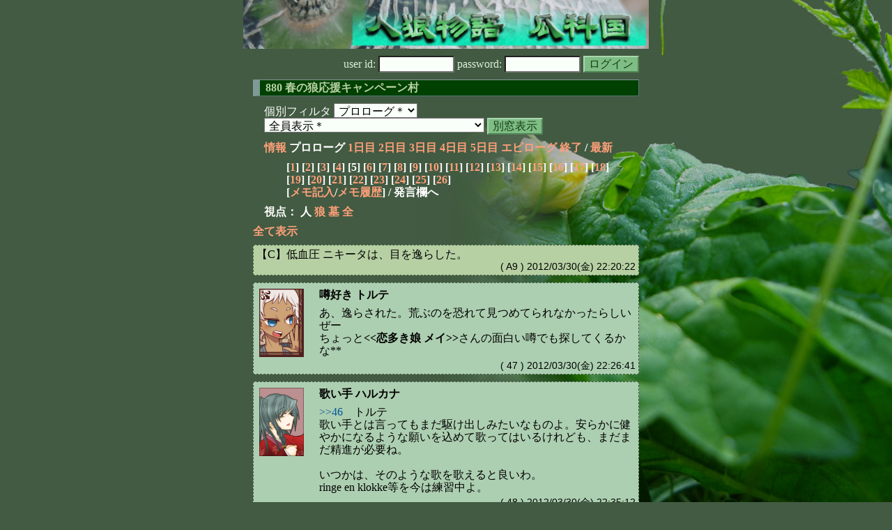

--- FILE ---
content_type: text/html; charset=Shift_JIS
request_url: http://melon-cirrus.sakura.ne.jp/sow/sow.cgi?m=h&v=880&t=0&mv=p&n=5
body_size: 36505
content:
<!doctype html public "-//W3C//DTD HTML 4.01 Transitional//EN">
<html lang="ja">
<head>
<meta http-equiv="Content-Type" content="text/html; charset=Shift_JIS">
<meta http-equiv="Content-Style-Type" content="text/css">
<meta http-equiv="Content-Script-Type" content="text/javascript">
<meta name="robots" content="noindex,nofollow">
<meta name="robots" content="noarchive">
<meta name="Author" content="あず/asbntby">
<link rel="shortcut icon" href="./favicon.ico">
<link rel="stylesheet" type="text/css" href="./melonwide.css" title="瓜科(うりか)Ｗ">
<link rel="Alternate" type="application/rss+xml" title="RSS" href="./sow.cgi?m=h&amp;v=880&amp;t=0&amp;cmd=rss">
<link rev="Made" href="mailto:asbntby@yahoo.co.jp">
<link rel="Start" href="http://melon-cirrus.sakura.ne.jp/" title="人狼物語（瓜科国）">
<link rel="Next" href="./sow.cgi?m=h&amp;v=880&amp;t=0&amp;t=1" title="次の日">
<script type="text/javascript" src="./filter.js"></script>
<title>プロローグ / 880 春の狼応援キャンペーン村 - 人狼物語（瓜科国）</title>
</head>

<body onresize="eventResize();" onload="initFilter();">

<div id="outframe" class="outframe">
<div id="contentframe" class="contentframe">

<h1><a href="./sow.cgi?"><img src="./img/bmelonw.png" width="582" height="70" alt="人狼物語（瓜科国）"></a></h1>

<div class="inframe">

<form action="./sow.cgi" method="post" class="login">
<p>
<input type="hidden" name="cmd" value="login">
<input type="hidden" name="cmdfrom" value="">
<input type="hidden" name="m" value="h">
<input type="hidden" name="v" value="880">
<input type="hidden" name="t" value="0">
<label>user id: <input type="text" size="10" name="uid" class="inputtxttype" value=""></label>
<label>password: <input type="password" size="10" name="pwd" class="inputtxttype" value=""></label>
<input type="submit" value="ログイン" class="formsubmit">
</p>
</form>
<hr class="invisible_hr">

<h2>880 春の狼応援キャンペーン村</h2>

<form class="cidfilter">
<p>
<input type="hidden" name="m" value="h">
<input type="hidden" name="v" value="880">
<input type="hidden" name="s" value="7763367058">
<input type="hidden" name="url" value="http://melon-cirrus.sakura.ne.jp/sow/sow.cgi">
<label for="t">個別フィルタ</label>
<select id="t" name="t">
<option value="0" selected>プロローグ＊</option>
<option value="1">1日目</option>
<option value="2">2日目</option>
<option value="3">3日目</option>
<option value="4">4日目</option>
<option value="5">5日目</option>
<option value="6">エピローグ</option>
</select>
<select id="pno" name="pno">
<option value="-1" selected>全員表示＊</option>
<option value="0">【贄】美味しく召しませ アナスタシア</option>
<option value="1">恋多き娘 メイ</option>
<option value="2">歌い手 ハルカナ</option>
<option value="4">【C】低血圧 ニキータ</option>
<option value="5">【C】巫女 ミユキ</option>
<option value="7">【C】女装癖 ノクロ</option>
<option value="8">【Ｃ】見た目は子供 リディヤ</option>
<option value="9">商人 アルカ</option>
<option value="10">噂好き トルテ</option>
<option value="11">吸血鬼 ロゼット</option>
<option value="12">領主の末娘 エリィゼ</option>
<option value="13">異国の旅人 イル</option>
<option value="15">遅刻魔 ナタリー</option>
<option value="17">つまみ食いが止められない ミサナですよ</option>
<option value="18">詐欺師 ネッド</option>
<option value="19">[見物]小説家 ナルミ</option>
<option value="20">[見物]技師 レネ</option>
<option value="21">[見物]受信中 ギュル</option>
<option value="22">[見物]見習い ミレイユ</option>
<option value="-2">≪独り言≫</option>
<option value="-3">≪囁き(秘密発言)≫</option>
<option value="-4">≪死者の呻き≫</option>
<option value="-5">≪村建て人発言≫</option>
<option value="-6">≪管理者発言≫</option>
<option value="-8">≪【】マーク≫</option>
<option value="-9">≪●マーク≫</option>
<option value="-10">≪▼マーク≫</option>
<option value="-11">≪■マーク≫</option>
</select>
<input type="button" value="別窓表示" onClick="cidfilter(this.form);" class="formsubmit">
</p>
</form>
<hr class="invisible_hr">
<p class="turnnavi">
<a href="./sow.cgi?m=h&amp;v=880&amp;cmd=vinfo">情報</a>
プロローグ
<a href="./sow.cgi?m=h&amp;v=880&amp;t=1&amp;mv=p&amp;n=1&amp;m=h">1日目</a>
<a href="./sow.cgi?m=h&amp;v=880&amp;t=2&amp;mv=p&amp;n=1&amp;m=h">2日目</a>
<a href="./sow.cgi?m=h&amp;v=880&amp;t=3&amp;mv=p&amp;n=1&amp;m=h">3日目</a>
<a href="./sow.cgi?m=h&amp;v=880&amp;t=4&amp;mv=p&amp;n=1&amp;m=h">4日目</a>
<a href="./sow.cgi?m=h&amp;v=880&amp;t=5&amp;mv=p&amp;n=1&amp;m=h">5日目</a>
<a href="./sow.cgi?m=h&amp;v=880&amp;t=6&amp;mv=p&amp;n=1&amp;m=h">エピローグ</a>
<a href="./sow.cgi?m=h&amp;v=880&amp;mv=p&amp;n=1&amp;m=h">終了</a>
/ <a href="./sow.cgi?m=h&amp;v=880">最新</a>
</p>

<p class="pagenavi">
[<a href="./sow.cgi?m=h&amp;v=880&amp;t=0&amp;mv=p&amp;n=1">1</a>]
[<a href="./sow.cgi?m=h&amp;v=880&amp;t=0&amp;mv=p&amp;n=2">2</a>]
[<a href="./sow.cgi?m=h&amp;v=880&amp;t=0&amp;mv=p&amp;n=3">3</a>]
[<a href="./sow.cgi?m=h&amp;v=880&amp;t=0&amp;mv=p&amp;n=4">4</a>]
[5]
[<a href="./sow.cgi?m=h&amp;v=880&amp;t=0&amp;mv=p&amp;n=6">6</a>]
[<a href="./sow.cgi?m=h&amp;v=880&amp;t=0&amp;mv=p&amp;n=7">7</a>]
[<a href="./sow.cgi?m=h&amp;v=880&amp;t=0&amp;mv=p&amp;n=8">8</a>]
[<a href="./sow.cgi?m=h&amp;v=880&amp;t=0&amp;mv=p&amp;n=9">9</a>]
[<a href="./sow.cgi?m=h&amp;v=880&amp;t=0&amp;mv=p&amp;n=10">10</a>]
[<a href="./sow.cgi?m=h&amp;v=880&amp;t=0&amp;mv=p&amp;n=11">11</a>]
[<a href="./sow.cgi?m=h&amp;v=880&amp;t=0&amp;mv=p&amp;n=12">12</a>]
[<a href="./sow.cgi?m=h&amp;v=880&amp;t=0&amp;mv=p&amp;n=13">13</a>]
[<a href="./sow.cgi?m=h&amp;v=880&amp;t=0&amp;mv=p&amp;n=14">14</a>]
[<a href="./sow.cgi?m=h&amp;v=880&amp;t=0&amp;mv=p&amp;n=15">15</a>]
[<a href="./sow.cgi?m=h&amp;v=880&amp;t=0&amp;mv=p&amp;n=16">16</a>]
[<a href="./sow.cgi?m=h&amp;v=880&amp;t=0&amp;mv=p&amp;n=17">17</a>]
[<a href="./sow.cgi?m=h&amp;v=880&amp;t=0&amp;mv=p&amp;n=18">18</a>]
[<a href="./sow.cgi?m=h&amp;v=880&amp;t=0&amp;mv=p&amp;n=19">19</a>]
[<a href="./sow.cgi?m=h&amp;v=880&amp;t=0&amp;mv=p&amp;n=20">20</a>]
[<a href="./sow.cgi?m=h&amp;v=880&amp;t=0&amp;mv=p&amp;n=21">21</a>]
[<a href="./sow.cgi?m=h&amp;v=880&amp;t=0&amp;mv=p&amp;n=22">22</a>]
[<a href="./sow.cgi?m=h&amp;v=880&amp;t=0&amp;mv=p&amp;n=23">23</a>]
[<a href="./sow.cgi?m=h&amp;v=880&amp;t=0&amp;mv=p&amp;n=24">24</a>]
[<a href="./sow.cgi?m=h&amp;v=880&amp;t=0&amp;mv=p&amp;n=25">25</a>]
[<a href="./sow.cgi?m=h&amp;v=880&amp;t=0&amp;mv=p&amp;n=26">26</a>]
<br>[<a href="./sow.cgi?m=h&amp;v=880&amp;t=0&amp;cmd=memo">メモ記入</a>/<a href="./sow.cgi?m=h&amp;v=880&amp;t=0&amp;cmd=hist">メモ履歴</a>] / 発言欄へ
</p>

<p class="turnnavi">
視点：
人
<a href="sow.cgi?m=h&amp;v=880&amp;t=0&amp;t=0&amp;m=w">狼</a>
<a href="sow.cgi?m=h&amp;v=880&amp;t=0&amp;t=0&amp;m=g">墓</a>
<a href="sow.cgi?m=h&amp;v=880&amp;t=0&amp;t=0&amp;m=a">全</a>
</p>

<p class="row_all">
<a href="./sow.cgi?m=h&amp;v=880&amp;t=0&amp;ra=on">全て表示</a>
</p>

<hr class="invisible_hr">

<div id="mespno0_4"><div id="mestype0_4">
<div class="action_nom">
<div class="action_txt">
<p>【C】低血圧 ニキータ<a name="SA00009">は</a>、目を逸らした。<br></p>
</div>
<div class="mes_date"> ( A9 ) 2012/03/30(金) 22:20:22</div>
<hr class="invisible_hr">
</div>
</div></div>

<div id="mespno1_10"><div id="mestype1_0">
<div class="mes_nom">
<div style="float: left; width: 72px;">
<div class="mes_chrimg"><img src="./img/rain/038.png" width="64" >

</div>
</div>
<div style="float: right; width: 458px;">
<h3 class="mesname"> <a name="SS00047">噂好き トルテ</a></h3>
<p class="mes_text">あ、逸らされた。荒ぶのを恐れて見つめてられなかったらしいぜー<br>ちょっと<strong>&lt;&lt;恋多き娘 メイ&gt;&gt;</strong>さんの面白い噂でも探してくるかな**</p>
</div>
<div class="clearboth">
<div class="mes_date"> ( 47 ) 2012/03/30(金) 22:26:41 </div>
<hr class="invisible_hr">
</div>
</div>
</div></div>

<div id="mespno2_2"><div id="mestype2_0">
<div class="mes_nom">
<div style="float: left; width: 72px;">
<div class="mes_chrimg"><img src="./img/wlily/13.png" width="64" >

</div>
</div>
<div style="float: right; width: 458px;">
<h3 class="mesname"> <a name="SS00048">歌い手 ハルカナ</a></h3>
<p class="mes_text"><a href="./sow.cgi?turn=0&amp;m=h&amp;v=880&amp;logid=SS00046" class="res_anchor" target="_blank" title="噂好き トルテ：
&gt;&gt;44 ハルカナ
よろしく、歌のお姉さん
いつもはどんなの歌ってるのー">&gt;&gt;46</a>　トルテ<br>歌い手とは言ってもまだ駆け出しみたいなものよ。安らかに健やかになるような願いを込めて歌ってはいるけれども、まだまだ精進が必要ね。<br><br>いつかは、そのような歌を歌えると良いわ。<br>ringe en klokke等を今は練習中よ。</p>
</div>
<div class="clearboth">
<div class="mes_date"> ( 48 ) 2012/03/30(金) 22:35:12 </div>
<hr class="invisible_hr">
</div>
</div>
</div></div>

<p class="info">
吸血鬼 ロゼット が参加しました。
</p>
<hr class="invisible_hr">

<div id="mespno4_11"><div id="mestype4_0">
<div class="mes_nom">
<div style="float: left; width: 72px;">
<div class="mes_chrimg"><img src="./img/wlily/32.png" width="64" >

</div>
</div>
<div style="float: right; width: 458px;">
<h3 class="mesname"> <a name="SS00049">吸血鬼 ロゼット</a></h3>
<p class="mes_text">【C狂、ランダム以外を希望して入村した】<br>見渡す限りの美女ではないか、ここは楽園か。<br>こんばんわ。お邪魔させてもらうよ。</p>
</div>
<div class="clearboth">
<div class="mes_date"> ( 49 ) 2012/03/30(金) 22:49:23 </div>
<hr class="invisible_hr">
</div>
</div>
</div></div>

<div id="mespno5_11"><div id="mestype5_0">
<div class="mes_nom">
<div style="float: left; width: 72px;">
<div class="mes_chrimg"><img src="./img/wlily/32.png" width="64" >

</div>
</div>
<div style="float: right; width: 458px;">
<h3 class="mesname"> <a name="SS00050">吸血鬼 ロゼット</a></h3>
<p class="mes_text">一応確認取らせてもらいたい。<br>午前4時立ち会いは正直全ての日程で無理だ、その時間我は棺桶で休んでいる。<br>情報欄で立会の必要はないと書いてあったが、毎日顔出していれば問題ないということでよろしいかな。</p>
</div>
<div class="clearboth">
<div class="mes_date"> ( 50 ) 2012/03/30(金) 22:54:12 </div>
<hr class="invisible_hr">
</div>
</div>
</div></div>

<div id="mespno6_9"><div id="mestype6_0">
<div class="mes_nom">
<div style="float: left; width: 72px;">
<div class="mes_chrimg"><img src="./img/rain/036.png" width="64" >

</div>
</div>
<div style="float: right; width: 458px;">
<h3 class="mesname"> <a name="SS00051">商人 アルカ</a></h3>
<p class="mes_text">色々と襲いそうなのがきたー！！<br><br>というか今気づいたんだけど、ノクロって女装してるだけなのか・・・。</p>
</div>
<div class="clearboth">
<div class="mes_date"> ( 51 ) 2012/03/30(金) 23:04:53 </div>
<hr class="invisible_hr">
</div>
</div>
</div></div>

<div id="mespno7_9"><div id="mestype7_0">
<div class="mes_nom">
<div style="float: left; width: 72px;">
<div class="mes_chrimg"><img src="./img/rain/036.png" width="64" >

</div>
</div>
<div style="float: right; width: 458px;">
<h3 class="mesname"> <a name="SS00052">商人 アルカ</a></h3>
<p class="mes_text"><a href="./sow.cgi?turn=0&amp;m=h&amp;v=880&amp;logid=SS00044" class="res_anchor" target="_blank" title="歌い手 ハルカナ：
こんばんわ。
順調に人が増えているようね。

＞ノクロ
＞リディヤ
＞アルカ
＞トルテ
皆よろしくおねがいするわ。">&gt;&gt;44</a><br>こちらこそよっろしくー！！</p>
</div>
<div class="clearboth">
<div class="mes_date"> ( 52 ) 2012/03/30(金) 23:05:56 </div>
<hr class="invisible_hr">
</div>
</div>
</div></div>

<div id="mespno8_11"><div id="mestype8_0">
<div class="mes_nom">
<div style="float: left; width: 72px;">
<div class="mes_chrimg"><img src="./img/wlily/32.png" width="64" >

</div>
</div>
<div style="float: right; width: 458px;">
<h3 class="mesname"> <a name="SS00053">吸血鬼 ロゼット</a></h3>
<p class="mes_text">これは・・・なんという香気だ素晴らしいな。<br>さっそく<strong>4</strong><span style='font-size:60%'>(6)</span>を頂こう。</p>
</div>
<div class="clearboth">
<div class="mes_date"> ( 53 ) 2012/03/30(金) 23:10:31 </div>
<hr class="invisible_hr">
</div>
</div>
</div></div>

<div id="mespno9_11"><div id="mestype9_0">
<div class="mes_nom">
<div style="float: left; width: 72px;">
<div class="mes_chrimg"><img src="./img/wlily/32.png" width="64" >

</div>
</div>
<div style="float: right; width: 458px;">
<h3 class="mesname"> <a name="SS00054">吸血鬼 ロゼット</a></h3>
<p class="mes_text">ｷｬﾝﾃﾞｨﾍﾟﾛﾍﾟﾛ<br>ぉぉぅょろしくたのもぅ。ﾓｺﾞﾓｺﾞﾊﾞﾘﾊﾞﾘｺﾞｯｸﾝ<br><br>ふぅ～・・・美味なり。</p>
</div>
<div class="clearboth">
<div class="mes_date"> ( 54 ) 2012/03/30(金) 23:12:25 </div>
<hr class="invisible_hr">
</div>
</div>
</div></div>

<div id="mespno10_9"><div id="mestype10_0">
<div class="mes_nom">
<div style="float: left; width: 72px;">
<div class="mes_chrimg"><img src="./img/rain/036.png" width="64" >

</div>
</div>
<div style="float: right; width: 458px;">
<h3 class="mesname"> <a name="SS00055">商人 アルカ</a></h3>
<p class="mes_text">/*****<br><a href="#SS00050" class="res_anchor" title="吸血鬼 ロゼット：
一応確認取らせてもらいたい。
午前4時立ち会いは正直全ての日程で無理だ、その時間我は棺桶で休んでいる。
情報欄で立会の必要はないと書いてあったが、毎日顔出していれば問題ないということでよろしいかな。">&gt;&gt;50</a><br>このへんについては私も立ち会いはできないのです。<br>基本軸のコアなどは想定してたりするのでしょうか？</p>
</div>
<div class="clearboth">
<div class="mes_date"> ( 55 ) 2012/03/30(金) 23:13:10 </div>
<hr class="invisible_hr">
</div>
</div>
</div></div>

<div id="mespno11_9"><div id="mestype11_0">
<div class="mes_nom">
<div style="float: left; width: 72px;">
<div class="mes_chrimg"><img src="./img/rain/036.png" width="64" >

</div>
</div>
<div style="float: right; width: 458px;">
<h3 class="mesname"> <a name="SS00056">商人 アルカ</a></h3>
<p class="mes_text"><a href="#SS00054" class="res_anchor" title="吸血鬼 ロゼット：
ｷｬﾝﾃﾞｨﾍﾟﾛﾍﾟﾛ
ぉぉぅょろしくたのもぅ。ﾓｺﾞﾓｺﾞﾊﾞﾘﾊﾞﾘｺﾞｯｸﾝ

ふぅ～・・・美味なり。">&gt;&gt;54</a><br>こ、これは・・・。<br><br>うん、この食べっぷりは見なかった事にしよう。</p>
</div>
<div class="clearboth">
<div class="mes_date"> ( 56 ) 2012/03/30(金) 23:15:21 </div>
<hr class="invisible_hr">
</div>
</div>
</div></div>

<div class="mes_maker">
<h3 class="mesname"><a name="MS00007">妖精の呻き(村建て人)</a></h3>
<p class="mes_text"><a href="#SS00050" class="res_anchor" title="吸血鬼 ロゼット：
一応確認取らせてもらいたい。
午前4時立ち会いは正直全ての日程で無理だ、その時間我は棺桶で休んでいる。
情報欄で立会の必要はないと書いてあったが、毎日顔出していれば問題ないということでよろしいかな。">&gt;&gt;50</a><br>毎日顔出していれば問題ないですが、参加者でコアタイムなどありますでしょうし、纏め役が出た際、決定出す時間前に意見が出せる、決定見れるくらいだといいんじゃないでしょうか<br>まあ、突然死はダメ絶対、どうしても無理そうなら一言あると嬉しいなと思います</p>
<div class="mes_date"> ( #7 ) 2012/03/30(金) 23:16:14</div>
<hr class="invisible_hr">
</div>

<div class="mes_maker">
<h3 class="mesname"><a name="MS00008">妖精の呻き(村建て人)</a></h3>
<p class="mes_text"><a href="#SS00055" class="res_anchor" title="商人 アルカ：
/*****
&gt;&gt;50
このへんについては私も立ち会いはできないのです。
基本軸のコアなどは想定してたりするのでしょうか？">&gt;&gt;55</a><br>参加者次第でしょうが、普通に23時辺りになるのでは？と考えています<br>その辺は今いる方で相談してもらえればと思います<br><br>そんなわけで、コアタイムなど各自だしてもらいましょうか</p>
<div class="mes_date"> ( #8 ) 2012/03/30(金) 23:18:07</div>
<hr class="invisible_hr">
</div>

<div id="mespno14_9"><div id="mestype14_0">
<div class="mes_nom">
<div style="float: left; width: 72px;">
<div class="mes_chrimg"><img src="./img/rain/036.png" width="64" >

</div>
</div>
<div style="float: right; width: 458px;">
<h3 class="mesname"> <a name="SS00057">商人 アルカ</a></h3>
<p class="mes_text"><a href="#MS00008" class="res_anchor" title="妖精の呻き(村建て人)：
&gt;&gt;55
参加者次第でしょうが、普通に23時辺りになるのでは？と考えています
その辺は今いる方で相談してもらえればと思います

そんなわけで、コアタイムなど各自だしてもらいましょうか">&gt;&gt;#8</a><br>返答ありがとうございます。<br>了解なのです</p>
</div>
<div class="clearboth">
<div class="mes_date"> ( 57 ) 2012/03/30(金) 23:20:06 </div>
<hr class="invisible_hr">
</div>
</div>
</div></div>

<div id="mespno15_11"><div id="mestype15_0">
<div class="mes_nom">
<div style="float: left; width: 72px;">
<div class="mes_chrimg"><img src="./img/wlily/32.png" width="64" >

</div>
</div>
<div style="float: right; width: 458px;">
<h3 class="mesname"> <a name="SS00058">吸血鬼 ロゼット</a></h3>
<p class="mes_text"><a href="#MS00008" class="res_anchor" title="妖精の呻き(村建て人)：
&gt;&gt;55
参加者次第でしょうが、普通に23時辺りになるのでは？と考えています
その辺は今いる方で相談してもらえればと思います

そんなわけで、コアタイムなど各自だしてもらいましょうか">&gt;&gt;#8</a><br>感謝する、委細承知した。</p>
</div>
<div class="clearboth">
<div class="mes_date"> ( 58 ) 2012/03/30(金) 23:24:36 </div>
<hr class="invisible_hr">
</div>
</div>
</div></div>

<div id="mespno16_9"><div id="mestype16_4">
<div class="action_nom">
<div class="action_txt">
<p>商人 アルカ<a name="SA00010">は</a>、メモを貼った。 <a href="./sow.cgi?m=h&amp;v=880&amp;t=0&cmd=hist&mv=l&logid=00000" class="memo_anchor" target="_blank"><img src="./img/memolink.png" alt="メモ"></a><br></p>
</div>
<div class="mes_date"> ( A10 ) 2012/03/30(金) 23:24:44</div>
<hr class="invisible_hr">
</div>
</div></div>

<div id="mespno17_X"><div id="mestype17_0">
<div class="mes_nom">
<div style="float: left; width: 72px;">
<div class="mes_chrimg"><img src="./img/wlily/25.png" width="64" >

</div>
</div>
<div style="float: right; width: 458px;">
<h3 class="mesname"> <a name="SS00059">半獣 レナ</a></h3>
<p class="mes_text">おや、コアタイムやら何やらの時間決めについてかな？<br>ちょっとまだ早い気もするけれど<br>議題置いといちゃうぞー！<br><br>■1.コアタイム<br>■2.仮・本決定時間<br>■3.名前の略字<br>□4.好みのタイプ（笑）</p>
</div>
<div class="clearboth">
<div class="mes_date"> ( 59 ) 2012/03/30(金) 23:27:35 </div>
<hr class="invisible_hr">
</div>
</div>
</div></div>

<div id="mespno18_X"><div id="mestype18_0">
<div class="mes_nom">
<div style="float: left; width: 72px;">
<div class="mes_chrimg"><img src="./img/wlily/25.png" width="64" >

</div>
</div>
<div style="float: right; width: 458px;">
<h3 class="mesname"> <a name="SS00060">半獣 レナ</a></h3>
<p class="mes_text">□4は冗談だけれど<br>答えたい人は答えてもいいし<br>答えたくない人は放置で。</p>
</div>
<div class="clearboth">
<div class="mes_date"> ( 60 ) 2012/03/30(金) 23:29:05 </div>
<hr class="invisible_hr">
</div>
</div>
</div></div>

<div id="mespno19_9"><div id="mestype19_0">
<div class="mes_nom">
<div style="float: left; width: 72px;">
<div class="mes_chrimg"><img src="./img/rain/036.png" width="64" >

</div>
</div>
<div style="float: right; width: 458px;">
<h3 class="mesname"> <a name="SS00061"><a name="newsay">商人 アルカ</a></a></h3>
<p class="mes_text">せっかく議題がおかれてるので。<br><br>■1.19～20,22～24ってとこです。<br>20～22もいる事はいるけど、ほぼ席離れてると思って頂いた方が良いかと。<br>ある程度の夜更かしどんとこいです。<br><br>■2.本を24時くらいにセットしてもらえるのが一番助かるかと。<br><br>■3.商<br><br>□4.弄り甲斐のある人？</p>
</div>
<div class="clearboth">
<div class="mes_date"> ( 61 ) 2012/03/30(金) 23:39:22 </div>
<hr class="invisible_hr">
</div>
</div>
</div></div>

<p class="pagenavi">
[<a href="./sow.cgi?m=h&amp;v=880&amp;t=0&amp;mv=p&amp;n=1">1</a>]
[<a href="./sow.cgi?m=h&amp;v=880&amp;t=0&amp;mv=p&amp;n=2">2</a>]
[<a href="./sow.cgi?m=h&amp;v=880&amp;t=0&amp;mv=p&amp;n=3">3</a>]
[<a href="./sow.cgi?m=h&amp;v=880&amp;t=0&amp;mv=p&amp;n=4">4</a>]
[5]
[<a href="./sow.cgi?m=h&amp;v=880&amp;t=0&amp;mv=p&amp;n=6">6</a>]
[<a href="./sow.cgi?m=h&amp;v=880&amp;t=0&amp;mv=p&amp;n=7">7</a>]
[<a href="./sow.cgi?m=h&amp;v=880&amp;t=0&amp;mv=p&amp;n=8">8</a>]
[<a href="./sow.cgi?m=h&amp;v=880&amp;t=0&amp;mv=p&amp;n=9">9</a>]
[<a href="./sow.cgi?m=h&amp;v=880&amp;t=0&amp;mv=p&amp;n=10">10</a>]
[<a href="./sow.cgi?m=h&amp;v=880&amp;t=0&amp;mv=p&amp;n=11">11</a>]
[<a href="./sow.cgi?m=h&amp;v=880&amp;t=0&amp;mv=p&amp;n=12">12</a>]
[<a href="./sow.cgi?m=h&amp;v=880&amp;t=0&amp;mv=p&amp;n=13">13</a>]
[<a href="./sow.cgi?m=h&amp;v=880&amp;t=0&amp;mv=p&amp;n=14">14</a>]
[<a href="./sow.cgi?m=h&amp;v=880&amp;t=0&amp;mv=p&amp;n=15">15</a>]
[<a href="./sow.cgi?m=h&amp;v=880&amp;t=0&amp;mv=p&amp;n=16">16</a>]
[<a href="./sow.cgi?m=h&amp;v=880&amp;t=0&amp;mv=p&amp;n=17">17</a>]
[<a href="./sow.cgi?m=h&amp;v=880&amp;t=0&amp;mv=p&amp;n=18">18</a>]
[<a href="./sow.cgi?m=h&amp;v=880&amp;t=0&amp;mv=p&amp;n=19">19</a>]
[<a href="./sow.cgi?m=h&amp;v=880&amp;t=0&amp;mv=p&amp;n=20">20</a>]
[<a href="./sow.cgi?m=h&amp;v=880&amp;t=0&amp;mv=p&amp;n=21">21</a>]
[<a href="./sow.cgi?m=h&amp;v=880&amp;t=0&amp;mv=p&amp;n=22">22</a>]
[<a href="./sow.cgi?m=h&amp;v=880&amp;t=0&amp;mv=p&amp;n=23">23</a>]
[<a href="./sow.cgi?m=h&amp;v=880&amp;t=0&amp;mv=p&amp;n=24">24</a>]
[<a href="./sow.cgi?m=h&amp;v=880&amp;t=0&amp;mv=p&amp;n=25">25</a>]
[<a href="./sow.cgi?m=h&amp;v=880&amp;t=0&amp;mv=p&amp;n=26">26</a>]
<br>[<a href="./sow.cgi?m=h&amp;v=880&amp;t=0&amp;cmd=memo">メモ記入</a>/<a href="./sow.cgi?m=h&amp;v=880&amp;t=0&amp;cmd=hist">メモ履歴</a>] / 発言欄へ
</p>

<form class="cidfilter">
<p>
<input type="hidden" name="m" value="h">
<input type="hidden" name="v" value="880">
<input type="hidden" name="s" value="3370176193">
<input type="hidden" name="url" value="http://melon-cirrus.sakura.ne.jp/sow/sow.cgi">
<label for="t">個別フィルタ</label>
<select id="t" name="t">
<option value="0" selected>プロローグ＊</option>
<option value="1">1日目</option>
<option value="2">2日目</option>
<option value="3">3日目</option>
<option value="4">4日目</option>
<option value="5">5日目</option>
<option value="6">エピローグ</option>
</select>
<select id="pno" name="pno">
<option value="-1" selected>全員表示＊</option>
<option value="0">【贄】美味しく召しませ アナスタシア</option>
<option value="1">恋多き娘 メイ</option>
<option value="2">歌い手 ハルカナ</option>
<option value="4">【C】低血圧 ニキータ</option>
<option value="5">【C】巫女 ミユキ</option>
<option value="7">【C】女装癖 ノクロ</option>
<option value="8">【Ｃ】見た目は子供 リディヤ</option>
<option value="9">商人 アルカ</option>
<option value="10">噂好き トルテ</option>
<option value="11">吸血鬼 ロゼット</option>
<option value="12">領主の末娘 エリィゼ</option>
<option value="13">異国の旅人 イル</option>
<option value="15">遅刻魔 ナタリー</option>
<option value="17">つまみ食いが止められない ミサナですよ</option>
<option value="18">詐欺師 ネッド</option>
<option value="19">[見物]小説家 ナルミ</option>
<option value="20">[見物]技師 レネ</option>
<option value="21">[見物]受信中 ギュル</option>
<option value="22">[見物]見習い ミレイユ</option>
<option value="-2">≪独り言≫</option>
<option value="-3">≪囁き(秘密発言)≫</option>
<option value="-4">≪死者の呻き≫</option>
<option value="-5">≪村建て人発言≫</option>
<option value="-6">≪管理者発言≫</option>
<option value="-8">≪【】マーク≫</option>
<option value="-9">≪●マーク≫</option>
<option value="-10">≪▼マーク≫</option>
<option value="-11">≪■マーク≫</option>
</select>
<input type="button" value="別窓表示" onClick="cidfilter(this.form);" class="formsubmit">
</p>
</form>
<hr class="invisible_hr">
<p class="turnnavi">
<a href="./sow.cgi?m=h&amp;v=880&amp;cmd=vinfo">情報</a>
プロローグ
<a href="./sow.cgi?m=h&amp;v=880&amp;t=1&amp;mv=p&amp;n=1&amp;m=h">1日目</a>
<a href="./sow.cgi?m=h&amp;v=880&amp;t=2&amp;mv=p&amp;n=1&amp;m=h">2日目</a>
<a href="./sow.cgi?m=h&amp;v=880&amp;t=3&amp;mv=p&amp;n=1&amp;m=h">3日目</a>
<a href="./sow.cgi?m=h&amp;v=880&amp;t=4&amp;mv=p&amp;n=1&amp;m=h">4日目</a>
<a href="./sow.cgi?m=h&amp;v=880&amp;t=5&amp;mv=p&amp;n=1&amp;m=h">5日目</a>
<a href="./sow.cgi?m=h&amp;v=880&amp;t=6&amp;mv=p&amp;n=1&amp;m=h">エピローグ</a>
<a href="./sow.cgi?m=h&amp;v=880&amp;mv=p&amp;n=1&amp;m=h">終了</a>
/ <a href="./sow.cgi?m=h&amp;v=880">最新</a>
</p>

<p class="turnnavi">
視点：
人
<a href="sow.cgi?m=h&amp;v=880&amp;t=0&amp;t=0&amp;m=w">狼</a>
<a href="sow.cgi?m=h&amp;v=880&amp;t=0&amp;t=0&amp;m=g">墓</a>
<a href="sow.cgi?m=h&amp;v=880&amp;t=0&amp;t=0&amp;m=a">全</a>
</p>

<form action="./sow.cgi" method="get" class="viewform">
<p>
<input type="hidden" name="m" value="h">
<input type="hidden" name="v" value="880">
<input type="hidden" name="t" value="0">
<label for="r">表示行数</label>
<select id="r" name="r">
<option value="10">10</option>
<option value="20" selected>20＊</option>
<option value="30">30</option>
<option value="50">50</option>
<option value="100">100</option>
<option value="200">200</option>
</select>
<select name="o">
<option value="a" selected>上から下＊</option>
<option value="d">下から上</option>
</select>
<input type="submit" value="変更" class="formsubmit">
</p>
</form>
<hr class="invisible_hr">

<p class="return">
<a href="./sow.cgi?">トップページに戻る</a>
</p>
<hr class="invisible_hr">

</div><!-- inframe footer -->
</div><!-- contentframe footer -->

<div id="sayfilter" class="sayfilter">
<div id="insayfilter" class="insayfilter">
<h3 id="filter_header" class="sayfilter_heading">
<img id="button_mvfilterleft" class="sayfilter_button" style="display: inline;" src="./img/mvfilter_left.png" width="16" height="16" alt="←" title="フィルタを左に配置" onclick="moveFilterLeft(); fixFilter();" onkeypress="moveFilterLeft(); fixFilter();">
<img id="button_mvfilterbottom" class="sayfilter_button" src="./img/mvfilter_bottom.png" width="16" height="16" alt="↓" title="フィルタを下に配置" onclick="moveFilterBottom();" onkeypress="moveFilterBottom();">
<img id="button_fixfilter" class="sayfilter_button" src="./img/mvfilter_fix.png" width="16" height="16" alt="■" title="フィルタを固定" onclick="fixFilter();" onkeypress="fixFilter();">
<img id="button_unfixfilter" class="sayfilter_button" src="./img/mvfilter_unfix.png" width="16" height="16" alt="□" title="フィルタの固定を解除" onclick="unfixFilter();" onkeypress="unfixFilter();">
フィルタ</h3>

<div class="paragraph">

<h4 class="sayfilter_caption_enable" id="livetypecaption_0" title="生存者欄の表示／非表示" onclick="changeFilterPlList(0);">
生存者 (15)
</h4>
<div id="livetype0" class="sayfilter_content">
<div id="livetype0_0">
<div id="pnofilter_0" class="sayfilter_content_enable" onclick="changeFilterByPlList(0);">
<div class="sayfilter_incontent">
<input id="checkpnofilter_0"
 name="chkpnofilter_0" style="display: none;" type="checkbox" checked>【贄】美味しく召しませ アナスタシア
<div style="text-align: right;">5回 残779pt <img src="./img/candy_s.png" width="8" height="8" alt="飴" title="飴"></div></div></div></div>
<div id="livetype0_1">
<div id="pnofilter_1" class="sayfilter_content_enable" onclick="changeFilterByPlList(1);">
<div class="sayfilter_incontent">
<input id="checkpnofilter_1"
 name="chkpnofilter_1" style="display: none;" type="checkbox" checked>恋多き娘 メイ
<div style="text-align: right;">24回 残607pt <img src="./img/candy_s.png" width="8" height="8" alt="飴" title="飴"></div></div></div></div>
<div id="livetype0_2">
<div id="pnofilter_2" class="sayfilter_content_enable" onclick="changeFilterByPlList(2);">
<div class="sayfilter_incontent">
<input id="checkpnofilter_2"
 name="chkpnofilter_2" style="display: none;" type="checkbox" checked>歌い手 ハルカナ
<div style="text-align: right;">32回 残615pt <img src="./img/candy_s.png" width="8" height="8" alt="飴" title="飴"></div></div></div></div>
<div id="livetype0_3">
<div id="pnofilter_4" class="sayfilter_content_enable" onclick="changeFilterByPlList(4);">
<div class="sayfilter_incontent">
<input id="checkpnofilter_4"
 name="chkpnofilter_4" style="display: none;" type="checkbox" checked>【C】低血圧 ニキータ
<div style="text-align: right;">16回 残779pt <img src="./img/candy_s.png" width="8" height="8" alt="飴" title="飴"></div></div></div></div>
<div id="livetype0_4">
<div id="pnofilter_5" class="sayfilter_content_enable" onclick="changeFilterByPlList(5);">
<div class="sayfilter_incontent">
<input id="checkpnofilter_5"
 name="chkpnofilter_5" style="display: none;" type="checkbox" checked>【C】巫女 ミユキ
<div style="text-align: right;">11回 残800pt <img src="./img/candy_s.png" width="8" height="8" alt="飴" title="飴"></div></div></div></div>
<div id="livetype0_5">
<div id="pnofilter_7" class="sayfilter_content_enable" onclick="changeFilterByPlList(7);">
<div class="sayfilter_incontent">
<input id="checkpnofilter_7"
 name="chkpnofilter_7" style="display: none;" type="checkbox" checked>【C】女装癖 ノクロ
<div style="text-align: right;">13回 残669pt <img src="./img/candy_s.png" width="8" height="8" alt="飴" title="飴"></div></div></div></div>
<div id="livetype0_6">
<div id="pnofilter_8" class="sayfilter_content_enable" onclick="changeFilterByPlList(8);">
<div class="sayfilter_incontent">
<input id="checkpnofilter_8"
 name="chkpnofilter_8" style="display: none;" type="checkbox" checked>【Ｃ】見た目は子供 リディヤ
<div style="text-align: right;">5回 残780pt <img src="./img/candy_s.png" width="8" height="8" alt="飴" title="飴"></div></div></div></div>
<div id="livetype0_7">
<div id="pnofilter_9" class="sayfilter_content_enable" onclick="changeFilterByPlList(9);">
<div class="sayfilter_incontent">
<input id="checkpnofilter_9"
 name="chkpnofilter_9" style="display: none;" type="checkbox" checked>商人 アルカ
<div style="text-align: right;">14回 残780pt <img src="./img/candy_s.png" width="8" height="8" alt="飴" title="飴"></div></div></div></div>
<div id="livetype0_8">
<div id="pnofilter_10" class="sayfilter_content_enable" onclick="changeFilterByPlList(10);">
<div class="sayfilter_incontent">
<input id="checkpnofilter_10"
 name="chkpnofilter_10" style="display: none;" type="checkbox" checked>噂好き トルテ
<div style="text-align: right;">61回 残731pt <img src="./img/candy_s.png" width="8" height="8" alt="飴" title="飴"></div></div></div></div>
<div id="livetype0_9">
<div id="pnofilter_11" class="sayfilter_content_enable" onclick="changeFilterByPlList(11);">
<div class="sayfilter_incontent">
<input id="checkpnofilter_11"
 name="chkpnofilter_11" style="display: none;" type="checkbox" checked>吸血鬼 ロゼット
<div style="text-align: right;">59回 残457pt </div></div></div></div>
<div id="livetype0_10">
<div id="pnofilter_12" class="sayfilter_content_enable" onclick="changeFilterByPlList(12);">
<div class="sayfilter_incontent">
<input id="checkpnofilter_12"
 name="chkpnofilter_12" style="display: none;" type="checkbox" checked>領主の末娘 エリィゼ
<div style="text-align: right;">24回 残678pt <img src="./img/candy_s.png" width="8" height="8" alt="飴" title="飴"></div></div></div></div>
<div id="livetype0_11">
<div id="pnofilter_13" class="sayfilter_content_enable" onclick="changeFilterByPlList(13);">
<div class="sayfilter_incontent">
<input id="checkpnofilter_13"
 name="chkpnofilter_13" style="display: none;" type="checkbox" checked>異国の旅人 イル
<div style="text-align: right;">5回 残739pt <img src="./img/candy_s.png" width="8" height="8" alt="飴" title="飴"></div></div></div></div>
<div id="livetype0_12">
<div id="pnofilter_15" class="sayfilter_content_enable" onclick="changeFilterByPlList(15);">
<div class="sayfilter_incontent">
<input id="checkpnofilter_15"
 name="chkpnofilter_15" style="display: none;" type="checkbox" checked>遅刻魔 ナタリー
<div style="text-align: right;">4回 残728pt <img src="./img/candy_s.png" width="8" height="8" alt="飴" title="飴"></div></div></div></div>
<div id="livetype0_13">
<div id="pnofilter_17" class="sayfilter_content_enable" onclick="changeFilterByPlList(17);">
<div class="sayfilter_incontent">
<input id="checkpnofilter_17"
 name="chkpnofilter_17" style="display: none;" type="checkbox" checked>つまみ食いが止められない ミサナですよ
<div style="text-align: right;">13回 残488pt <img src="./img/candy_s.png" width="8" height="8" alt="飴" title="飴"></div></div></div></div>
<div id="livetype0_14">
<div id="pnofilter_18" class="sayfilter_content_enable" onclick="changeFilterByPlList(18);">
<div class="sayfilter_incontent">
<input id="checkpnofilter_18"
 name="chkpnofilter_18" style="display: none;" type="checkbox" checked>詐欺師 ネッド
<div style="text-align: right;">8回 残595pt <img src="./img/candy_s.png" width="8" height="8" alt="飴" title="飴"></div></div></div></div>
</div>

<h4 class="sayfilter_caption_enable" id="livetypecaption_1" title="犠牲者欄の表示／非表示" onclick="changeFilterPlList(1);">
犠牲者 (0)
</h4>

<h4 class="sayfilter_caption_enable" id="livetypecaption_2" title="処刑者欄の表示／非表示" onclick="changeFilterPlList(2);">
処刑者 (0)
</h4>

<h4 class="sayfilter_caption_enable" id="livetypecaption_3" title="突然死者欄の表示／非表示" onclick="changeFilterPlList(3);">
突然死者 (0)
</h4>

<h4 class="sayfilter_caption_enable" id="livetypecaption_4" title="見物人欄の表示／非表示" onclick="changeFilterPlList(4);">
見物人 (1)
</h4>
<div id="livetype4" class="sayfilter_content">
<div id="livetype4_0">
<div id="pnofilter_19" class="sayfilter_content_enable" onclick="changeFilterByPlList(19);">
<div class="sayfilter_incontent">
<input id="checkpnofilter_19"
 name="chkpnofilter_19" style="display: none;" type="checkbox" checked>小説家 ナルミ
<div style="text-align: right;">2回 残778pt <img src="./img/candy_s.png" width="8" height="8" alt="飴" title="飴"></div></div></div></div>
</div>

<h4 class="sayfilter_caption_enable" id="livetypecaption_5" title="退去者欄の表示／非表示" onclick="changeFilterPlList(5);">
退去者 (0)
</h4>

</div>

<div class="paragraph">
<h4 id="mestypefiltercaption" class="sayfilter_caption_enable" title="発言種別欄の表示／非表示" onclick="changeFilterMesType();" >発言種別</h4>

<div id="mestypefilter" class="sayfilter_content">
<div id="typefilter_0" class="sayfilter_content_enable" onclick="changeFilterByCheckBoxMesType('0');">
<div class="sayfilter_incontent">
<input id="checktypefilter_0"
 name="checktypefilter_0" style="display: none;" type="checkbox"
 checked>通常発言</div></div>
<div id="typefilter_1" class="sayfilter_content_enable" onclick="changeFilterByCheckBoxMesType('1');">
<div class="sayfilter_incontent">
<input id="checktypefilter_1"
 name="checktypefilter_1" style="display: none;" type="checkbox"
 checked>独り言</div></div>
<div id="typefilter_2" class="sayfilter_content_enable" onclick="changeFilterByCheckBoxMesType('2');">
<div class="sayfilter_incontent">
<input id="checktypefilter_2"
 name="checktypefilter_2" style="display: none;" type="checkbox"
 checked>囁/鳴/念/婚/叫</div></div>
<div id="typefilter_3" class="sayfilter_content_enable" onclick="changeFilterByCheckBoxMesType('3');">
<div class="sayfilter_incontent">
<input id="checktypefilter_3"
 name="checktypefilter_3" style="display: none;" type="checkbox"
 checked>死者のうめき</div></div>
<div id="typefilter_4" class="sayfilter_content_enable" onclick="changeFilterByCheckBoxMesType('4');">
<div class="sayfilter_incontent">
<input id="checktypefilter_4"
 name="checktypefilter_4" style="display: none;" type="checkbox"
 checked>アクション</div></div>
<div id="typefilter_6" class="sayfilter_content_enable" onclick="changeFilterByCheckBoxMesType('6');">
<div class="sayfilter_incontent">
<input id="checktypefilter_6"
 name="checktypefilter_6" style="display: none;" type="checkbox"
 checked>削除発言</div></div>
</div>
</div>

<div class="paragraph">
<h4 id="lumpfiltercaption" class="sayfilter_caption_enable" title="一括操作欄の表示／非表示" onclick="changeFilterLump();">一括操作</h4>
<div id="lumpfilter">
<button class="sayfilter_button_lump" onclick="changePlListAll(0);" value="0">全員表示</button><br>
<button class="sayfilter_button_lump" onclick="changePlListAll(1);" value="1">全員非表示</button><br>
<button class="sayfilter_button_lump" onclick="changePlListAll(2);" value="2">反転表示</button><br>
</div>
</div>

</div><!-- insayfilter footer -->
</div><!-- sayfilter footer -->

<script type="text/javascript" for="window" event="onscroll">
window.onScroll = eventFixFilter();
</script>

<div class="inframe">
<address>
(0.046 CPUs)<br>
<a name="bottom">SWBBS V2.00 Beta 8</a> <a href="http://asbntby.sakura.ne.jp/" target="_blank">あず/asbntby</a> <a href="http://asbntby.sakura.ne.jp/sow/?css=junawide" target="_blank">*</a><br>
使用画像については［瓜科国ＦＡＱ］をどうぞ。<br>
<a href="http://jbbs.livedoor.jp/game/36108/" target="_blank">■交流掲示板■</a><br>
<a href="http://melon-cirrus.sakura.ne.jp/wiki/" target="_blank">■人狼物語専用まとめwiki■</a><br>
</address>
</div>

</div>
</body>
</html>
